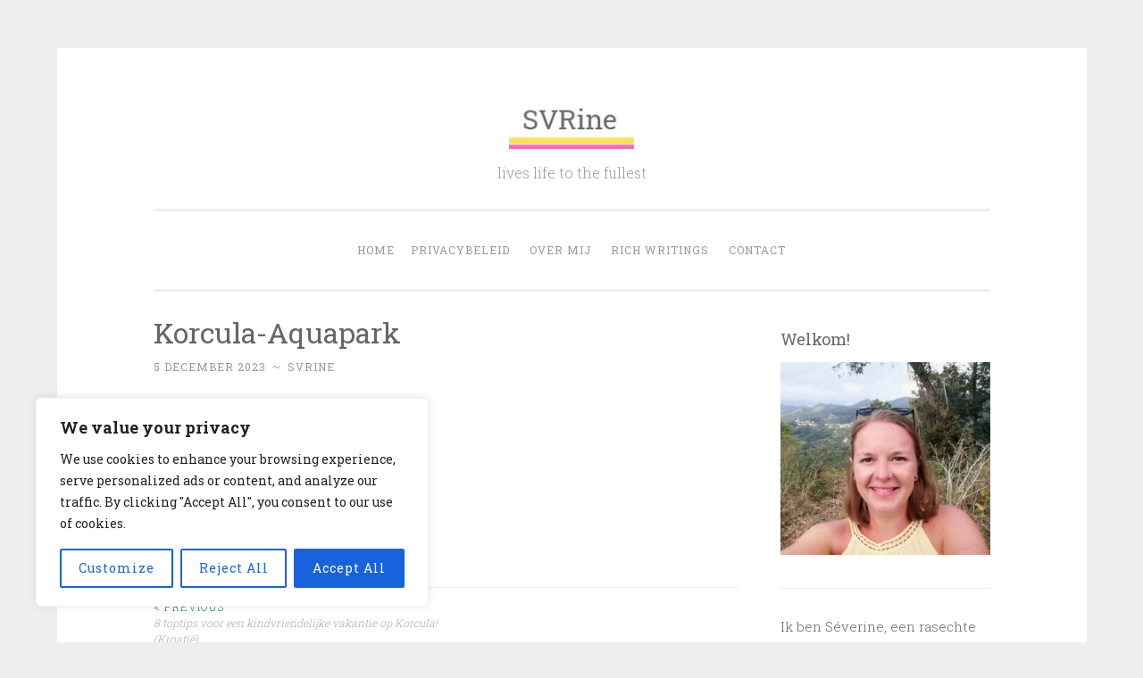

--- FILE ---
content_type: text/html; charset=UTF-8
request_url: http://www.svrine.be/2023/12/03/8-tips-kindvriendelijke-vakantie-korcula/korcula-aquapark/
body_size: 16277
content:
<!DOCTYPE html>
<html lang="nl-BE">
<head>
<meta charset="UTF-8">
<meta name="viewport" content="width=device-width, initial-scale=1">
<title>Korcula-Aquapark - SVRine</title>
<link rel="profile" href="http://gmpg.org/xfn/11">
<link rel="pingback" href="http://www.svrine.be/xmlrpc.php">

<meta name='robots' content='index, follow, max-image-preview:large, max-snippet:-1, max-video-preview:-1' />

	<!-- This site is optimized with the Yoast SEO plugin v20.3 - https://yoast.com/wordpress/plugins/seo/ -->
	<link rel="canonical" href="http://www.svrine.be/2023/12/03/8-tips-kindvriendelijke-vakantie-korcula/korcula-aquapark/" />
	<meta property="og:locale" content="nl_BE" />
	<meta property="og:type" content="article" />
	<meta property="og:title" content="Korcula-Aquapark - SVRine" />
	<meta property="og:url" content="http://www.svrine.be/2023/12/03/8-tips-kindvriendelijke-vakantie-korcula/korcula-aquapark/" />
	<meta property="og:site_name" content="SVRine" />
	<meta property="article:publisher" content="https://www.facebook.com/severine.d.r/" />
	<meta property="og:image" content="http://www.svrine.be/2023/12/03/8-tips-kindvriendelijke-vakantie-korcula/korcula-aquapark" />
	<meta property="og:image:width" content="1079" />
	<meta property="og:image:height" content="426" />
	<meta property="og:image:type" content="image/png" />
	<meta name="twitter:card" content="summary_large_image" />
	<script type="application/ld+json" class="yoast-schema-graph">{"@context":"https://schema.org","@graph":[{"@type":"WebPage","@id":"http://www.svrine.be/2023/12/03/8-tips-kindvriendelijke-vakantie-korcula/korcula-aquapark/","url":"http://www.svrine.be/2023/12/03/8-tips-kindvriendelijke-vakantie-korcula/korcula-aquapark/","name":"Korcula-Aquapark - SVRine","isPartOf":{"@id":"https://www.svrine.be/#website"},"primaryImageOfPage":{"@id":"http://www.svrine.be/2023/12/03/8-tips-kindvriendelijke-vakantie-korcula/korcula-aquapark/#primaryimage"},"image":{"@id":"http://www.svrine.be/2023/12/03/8-tips-kindvriendelijke-vakantie-korcula/korcula-aquapark/#primaryimage"},"thumbnailUrl":"http://www.svrine.be/wp-content/uploads/2023/12/Korcula-Aquapark.png","datePublished":"2023-12-05T22:12:03+00:00","dateModified":"2023-12-05T22:12:03+00:00","breadcrumb":{"@id":"http://www.svrine.be/2023/12/03/8-tips-kindvriendelijke-vakantie-korcula/korcula-aquapark/#breadcrumb"},"inLanguage":"nl-BE","potentialAction":[{"@type":"ReadAction","target":["http://www.svrine.be/2023/12/03/8-tips-kindvriendelijke-vakantie-korcula/korcula-aquapark/"]}]},{"@type":"ImageObject","inLanguage":"nl-BE","@id":"http://www.svrine.be/2023/12/03/8-tips-kindvriendelijke-vakantie-korcula/korcula-aquapark/#primaryimage","url":"http://www.svrine.be/wp-content/uploads/2023/12/Korcula-Aquapark.png","contentUrl":"http://www.svrine.be/wp-content/uploads/2023/12/Korcula-Aquapark.png","width":1079,"height":426},{"@type":"BreadcrumbList","@id":"http://www.svrine.be/2023/12/03/8-tips-kindvriendelijke-vakantie-korcula/korcula-aquapark/#breadcrumb","itemListElement":[{"@type":"ListItem","position":1,"name":"Home","item":"https://www.svrine.be/"},{"@type":"ListItem","position":2,"name":"8 toptips voor een kindvriendelijke vakantie op Korcula! (Kroatië)","item":"http://www.svrine.be/2023/12/03/8-tips-kindvriendelijke-vakantie-korcula/"},{"@type":"ListItem","position":3,"name":"Korcula-Aquapark"}]},{"@type":"WebSite","@id":"https://www.svrine.be/#website","url":"https://www.svrine.be/","name":"SVRine","description":"lives life to the fullest","potentialAction":[{"@type":"SearchAction","target":{"@type":"EntryPoint","urlTemplate":"https://www.svrine.be/?s={search_term_string}"},"query-input":"required name=search_term_string"}],"inLanguage":"nl-BE"}]}</script>
	<!-- / Yoast SEO plugin. -->


<link rel='dns-prefetch' href='//fonts.googleapis.com' />
<link rel="alternate" type="application/rss+xml" title="SVRine &raquo; feed" href="http://www.svrine.be/feed/" />
<link rel="alternate" type="application/rss+xml" title="SVRine &raquo; reactiesfeed" href="http://www.svrine.be/comments/feed/" />
<link rel="alternate" type="application/rss+xml" title="SVRine &raquo; Korcula-Aquapark reactiesfeed" href="http://www.svrine.be/2023/12/03/8-tips-kindvriendelijke-vakantie-korcula/korcula-aquapark/feed/" />
<script type="text/javascript">
window._wpemojiSettings = {"baseUrl":"https:\/\/s.w.org\/images\/core\/emoji\/14.0.0\/72x72\/","ext":".png","svgUrl":"https:\/\/s.w.org\/images\/core\/emoji\/14.0.0\/svg\/","svgExt":".svg","source":{"concatemoji":"http:\/\/www.svrine.be\/wp-includes\/js\/wp-emoji-release.min.js?ver=6.1.9"}};
/*! This file is auto-generated */
!function(e,a,t){var n,r,o,i=a.createElement("canvas"),p=i.getContext&&i.getContext("2d");function s(e,t){var a=String.fromCharCode,e=(p.clearRect(0,0,i.width,i.height),p.fillText(a.apply(this,e),0,0),i.toDataURL());return p.clearRect(0,0,i.width,i.height),p.fillText(a.apply(this,t),0,0),e===i.toDataURL()}function c(e){var t=a.createElement("script");t.src=e,t.defer=t.type="text/javascript",a.getElementsByTagName("head")[0].appendChild(t)}for(o=Array("flag","emoji"),t.supports={everything:!0,everythingExceptFlag:!0},r=0;r<o.length;r++)t.supports[o[r]]=function(e){if(p&&p.fillText)switch(p.textBaseline="top",p.font="600 32px Arial",e){case"flag":return s([127987,65039,8205,9895,65039],[127987,65039,8203,9895,65039])?!1:!s([55356,56826,55356,56819],[55356,56826,8203,55356,56819])&&!s([55356,57332,56128,56423,56128,56418,56128,56421,56128,56430,56128,56423,56128,56447],[55356,57332,8203,56128,56423,8203,56128,56418,8203,56128,56421,8203,56128,56430,8203,56128,56423,8203,56128,56447]);case"emoji":return!s([129777,127995,8205,129778,127999],[129777,127995,8203,129778,127999])}return!1}(o[r]),t.supports.everything=t.supports.everything&&t.supports[o[r]],"flag"!==o[r]&&(t.supports.everythingExceptFlag=t.supports.everythingExceptFlag&&t.supports[o[r]]);t.supports.everythingExceptFlag=t.supports.everythingExceptFlag&&!t.supports.flag,t.DOMReady=!1,t.readyCallback=function(){t.DOMReady=!0},t.supports.everything||(n=function(){t.readyCallback()},a.addEventListener?(a.addEventListener("DOMContentLoaded",n,!1),e.addEventListener("load",n,!1)):(e.attachEvent("onload",n),a.attachEvent("onreadystatechange",function(){"complete"===a.readyState&&t.readyCallback()})),(e=t.source||{}).concatemoji?c(e.concatemoji):e.wpemoji&&e.twemoji&&(c(e.twemoji),c(e.wpemoji)))}(window,document,window._wpemojiSettings);
</script>
<style type="text/css">
img.wp-smiley,
img.emoji {
	display: inline !important;
	border: none !important;
	box-shadow: none !important;
	height: 1em !important;
	width: 1em !important;
	margin: 0 0.07em !important;
	vertical-align: -0.1em !important;
	background: none !important;
	padding: 0 !important;
}
</style>
	<link rel='stylesheet' id='wp-block-library-css' href='http://www.svrine.be/wp-includes/css/dist/block-library/style.min.css?ver=6.1.9' type='text/css' media='all' />
<link rel='stylesheet' id='classic-theme-styles-css' href='http://www.svrine.be/wp-includes/css/classic-themes.min.css?ver=1' type='text/css' media='all' />
<style id='global-styles-inline-css' type='text/css'>
body{--wp--preset--color--black: #000000;--wp--preset--color--cyan-bluish-gray: #abb8c3;--wp--preset--color--white: #ffffff;--wp--preset--color--pale-pink: #f78da7;--wp--preset--color--vivid-red: #cf2e2e;--wp--preset--color--luminous-vivid-orange: #ff6900;--wp--preset--color--luminous-vivid-amber: #fcb900;--wp--preset--color--light-green-cyan: #7bdcb5;--wp--preset--color--vivid-green-cyan: #00d084;--wp--preset--color--pale-cyan-blue: #8ed1fc;--wp--preset--color--vivid-cyan-blue: #0693e3;--wp--preset--color--vivid-purple: #9b51e0;--wp--preset--gradient--vivid-cyan-blue-to-vivid-purple: linear-gradient(135deg,rgba(6,147,227,1) 0%,rgb(155,81,224) 100%);--wp--preset--gradient--light-green-cyan-to-vivid-green-cyan: linear-gradient(135deg,rgb(122,220,180) 0%,rgb(0,208,130) 100%);--wp--preset--gradient--luminous-vivid-amber-to-luminous-vivid-orange: linear-gradient(135deg,rgba(252,185,0,1) 0%,rgba(255,105,0,1) 100%);--wp--preset--gradient--luminous-vivid-orange-to-vivid-red: linear-gradient(135deg,rgba(255,105,0,1) 0%,rgb(207,46,46) 100%);--wp--preset--gradient--very-light-gray-to-cyan-bluish-gray: linear-gradient(135deg,rgb(238,238,238) 0%,rgb(169,184,195) 100%);--wp--preset--gradient--cool-to-warm-spectrum: linear-gradient(135deg,rgb(74,234,220) 0%,rgb(151,120,209) 20%,rgb(207,42,186) 40%,rgb(238,44,130) 60%,rgb(251,105,98) 80%,rgb(254,248,76) 100%);--wp--preset--gradient--blush-light-purple: linear-gradient(135deg,rgb(255,206,236) 0%,rgb(152,150,240) 100%);--wp--preset--gradient--blush-bordeaux: linear-gradient(135deg,rgb(254,205,165) 0%,rgb(254,45,45) 50%,rgb(107,0,62) 100%);--wp--preset--gradient--luminous-dusk: linear-gradient(135deg,rgb(255,203,112) 0%,rgb(199,81,192) 50%,rgb(65,88,208) 100%);--wp--preset--gradient--pale-ocean: linear-gradient(135deg,rgb(255,245,203) 0%,rgb(182,227,212) 50%,rgb(51,167,181) 100%);--wp--preset--gradient--electric-grass: linear-gradient(135deg,rgb(202,248,128) 0%,rgb(113,206,126) 100%);--wp--preset--gradient--midnight: linear-gradient(135deg,rgb(2,3,129) 0%,rgb(40,116,252) 100%);--wp--preset--duotone--dark-grayscale: url('#wp-duotone-dark-grayscale');--wp--preset--duotone--grayscale: url('#wp-duotone-grayscale');--wp--preset--duotone--purple-yellow: url('#wp-duotone-purple-yellow');--wp--preset--duotone--blue-red: url('#wp-duotone-blue-red');--wp--preset--duotone--midnight: url('#wp-duotone-midnight');--wp--preset--duotone--magenta-yellow: url('#wp-duotone-magenta-yellow');--wp--preset--duotone--purple-green: url('#wp-duotone-purple-green');--wp--preset--duotone--blue-orange: url('#wp-duotone-blue-orange');--wp--preset--font-size--small: 13px;--wp--preset--font-size--medium: 20px;--wp--preset--font-size--large: 36px;--wp--preset--font-size--x-large: 42px;--wp--preset--spacing--20: 0.44rem;--wp--preset--spacing--30: 0.67rem;--wp--preset--spacing--40: 1rem;--wp--preset--spacing--50: 1.5rem;--wp--preset--spacing--60: 2.25rem;--wp--preset--spacing--70: 3.38rem;--wp--preset--spacing--80: 5.06rem;}:where(.is-layout-flex){gap: 0.5em;}body .is-layout-flow > .alignleft{float: left;margin-inline-start: 0;margin-inline-end: 2em;}body .is-layout-flow > .alignright{float: right;margin-inline-start: 2em;margin-inline-end: 0;}body .is-layout-flow > .aligncenter{margin-left: auto !important;margin-right: auto !important;}body .is-layout-constrained > .alignleft{float: left;margin-inline-start: 0;margin-inline-end: 2em;}body .is-layout-constrained > .alignright{float: right;margin-inline-start: 2em;margin-inline-end: 0;}body .is-layout-constrained > .aligncenter{margin-left: auto !important;margin-right: auto !important;}body .is-layout-constrained > :where(:not(.alignleft):not(.alignright):not(.alignfull)){max-width: var(--wp--style--global--content-size);margin-left: auto !important;margin-right: auto !important;}body .is-layout-constrained > .alignwide{max-width: var(--wp--style--global--wide-size);}body .is-layout-flex{display: flex;}body .is-layout-flex{flex-wrap: wrap;align-items: center;}body .is-layout-flex > *{margin: 0;}:where(.wp-block-columns.is-layout-flex){gap: 2em;}.has-black-color{color: var(--wp--preset--color--black) !important;}.has-cyan-bluish-gray-color{color: var(--wp--preset--color--cyan-bluish-gray) !important;}.has-white-color{color: var(--wp--preset--color--white) !important;}.has-pale-pink-color{color: var(--wp--preset--color--pale-pink) !important;}.has-vivid-red-color{color: var(--wp--preset--color--vivid-red) !important;}.has-luminous-vivid-orange-color{color: var(--wp--preset--color--luminous-vivid-orange) !important;}.has-luminous-vivid-amber-color{color: var(--wp--preset--color--luminous-vivid-amber) !important;}.has-light-green-cyan-color{color: var(--wp--preset--color--light-green-cyan) !important;}.has-vivid-green-cyan-color{color: var(--wp--preset--color--vivid-green-cyan) !important;}.has-pale-cyan-blue-color{color: var(--wp--preset--color--pale-cyan-blue) !important;}.has-vivid-cyan-blue-color{color: var(--wp--preset--color--vivid-cyan-blue) !important;}.has-vivid-purple-color{color: var(--wp--preset--color--vivid-purple) !important;}.has-black-background-color{background-color: var(--wp--preset--color--black) !important;}.has-cyan-bluish-gray-background-color{background-color: var(--wp--preset--color--cyan-bluish-gray) !important;}.has-white-background-color{background-color: var(--wp--preset--color--white) !important;}.has-pale-pink-background-color{background-color: var(--wp--preset--color--pale-pink) !important;}.has-vivid-red-background-color{background-color: var(--wp--preset--color--vivid-red) !important;}.has-luminous-vivid-orange-background-color{background-color: var(--wp--preset--color--luminous-vivid-orange) !important;}.has-luminous-vivid-amber-background-color{background-color: var(--wp--preset--color--luminous-vivid-amber) !important;}.has-light-green-cyan-background-color{background-color: var(--wp--preset--color--light-green-cyan) !important;}.has-vivid-green-cyan-background-color{background-color: var(--wp--preset--color--vivid-green-cyan) !important;}.has-pale-cyan-blue-background-color{background-color: var(--wp--preset--color--pale-cyan-blue) !important;}.has-vivid-cyan-blue-background-color{background-color: var(--wp--preset--color--vivid-cyan-blue) !important;}.has-vivid-purple-background-color{background-color: var(--wp--preset--color--vivid-purple) !important;}.has-black-border-color{border-color: var(--wp--preset--color--black) !important;}.has-cyan-bluish-gray-border-color{border-color: var(--wp--preset--color--cyan-bluish-gray) !important;}.has-white-border-color{border-color: var(--wp--preset--color--white) !important;}.has-pale-pink-border-color{border-color: var(--wp--preset--color--pale-pink) !important;}.has-vivid-red-border-color{border-color: var(--wp--preset--color--vivid-red) !important;}.has-luminous-vivid-orange-border-color{border-color: var(--wp--preset--color--luminous-vivid-orange) !important;}.has-luminous-vivid-amber-border-color{border-color: var(--wp--preset--color--luminous-vivid-amber) !important;}.has-light-green-cyan-border-color{border-color: var(--wp--preset--color--light-green-cyan) !important;}.has-vivid-green-cyan-border-color{border-color: var(--wp--preset--color--vivid-green-cyan) !important;}.has-pale-cyan-blue-border-color{border-color: var(--wp--preset--color--pale-cyan-blue) !important;}.has-vivid-cyan-blue-border-color{border-color: var(--wp--preset--color--vivid-cyan-blue) !important;}.has-vivid-purple-border-color{border-color: var(--wp--preset--color--vivid-purple) !important;}.has-vivid-cyan-blue-to-vivid-purple-gradient-background{background: var(--wp--preset--gradient--vivid-cyan-blue-to-vivid-purple) !important;}.has-light-green-cyan-to-vivid-green-cyan-gradient-background{background: var(--wp--preset--gradient--light-green-cyan-to-vivid-green-cyan) !important;}.has-luminous-vivid-amber-to-luminous-vivid-orange-gradient-background{background: var(--wp--preset--gradient--luminous-vivid-amber-to-luminous-vivid-orange) !important;}.has-luminous-vivid-orange-to-vivid-red-gradient-background{background: var(--wp--preset--gradient--luminous-vivid-orange-to-vivid-red) !important;}.has-very-light-gray-to-cyan-bluish-gray-gradient-background{background: var(--wp--preset--gradient--very-light-gray-to-cyan-bluish-gray) !important;}.has-cool-to-warm-spectrum-gradient-background{background: var(--wp--preset--gradient--cool-to-warm-spectrum) !important;}.has-blush-light-purple-gradient-background{background: var(--wp--preset--gradient--blush-light-purple) !important;}.has-blush-bordeaux-gradient-background{background: var(--wp--preset--gradient--blush-bordeaux) !important;}.has-luminous-dusk-gradient-background{background: var(--wp--preset--gradient--luminous-dusk) !important;}.has-pale-ocean-gradient-background{background: var(--wp--preset--gradient--pale-ocean) !important;}.has-electric-grass-gradient-background{background: var(--wp--preset--gradient--electric-grass) !important;}.has-midnight-gradient-background{background: var(--wp--preset--gradient--midnight) !important;}.has-small-font-size{font-size: var(--wp--preset--font-size--small) !important;}.has-medium-font-size{font-size: var(--wp--preset--font-size--medium) !important;}.has-large-font-size{font-size: var(--wp--preset--font-size--large) !important;}.has-x-large-font-size{font-size: var(--wp--preset--font-size--x-large) !important;}
.wp-block-navigation a:where(:not(.wp-element-button)){color: inherit;}
:where(.wp-block-columns.is-layout-flex){gap: 2em;}
.wp-block-pullquote{font-size: 1.5em;line-height: 1.6;}
</style>
<link rel='stylesheet' id='email-subscribers-css' href='http://www.svrine.be/wp-content/plugins/email-subscribers/lite/public/css/email-subscribers-public.css?ver=5.5.15' type='text/css' media='all' />
<link rel='stylesheet' id='penscratch-style-css' href='http://www.svrine.be/wp-content/themes/penscratch/style.css?ver=6.1.9' type='text/css' media='all' />
<link rel='stylesheet' id='penscratch-fonts-css' href='https://fonts.googleapis.com/css?family=Roboto+Slab:300,400,700&#038;subset=latin%2Clatin-ext' type='text/css' media='all' />
<link rel='stylesheet' id='genericons-css' href='http://www.svrine.be/wp-content/themes/penscratch/genericons/genericons.css?ver=3.0.3' type='text/css' media='all' />
<script type='text/javascript' id='cookie-law-info-js-extra'>
/* <![CDATA[ */
var _ckyConfig = {"_ipData":[],"_assetsURL":"http:\/\/www.svrine.be\/wp-content\/plugins\/cookie-law-info\/lite\/frontend\/images\/","_publicURL":"http:\/\/www.svrine.be","_expiry":"365","_categories":[{"name":"Necessary","slug":"necessary","isNecessary":true,"ccpaDoNotSell":true,"cookies":[],"active":true,"defaultConsent":{"gdpr":true,"ccpa":true}},{"name":"Functional","slug":"functional","isNecessary":false,"ccpaDoNotSell":true,"cookies":[],"active":true,"defaultConsent":{"gdpr":false,"ccpa":false}},{"name":"Analytics","slug":"analytics","isNecessary":false,"ccpaDoNotSell":true,"cookies":[],"active":true,"defaultConsent":{"gdpr":false,"ccpa":false}},{"name":"Performance","slug":"performance","isNecessary":false,"ccpaDoNotSell":true,"cookies":[],"active":true,"defaultConsent":{"gdpr":false,"ccpa":false}},{"name":"Advertisement","slug":"advertisement","isNecessary":false,"ccpaDoNotSell":true,"cookies":[],"active":true,"defaultConsent":{"gdpr":false,"ccpa":false}}],"_activeLaw":"gdpr","_rootDomain":"","_block":"1","_showBanner":"1","_bannerConfig":{"settings":{"type":"box","position":"bottom-left","applicableLaw":"gdpr"},"behaviours":{"reloadBannerOnAccept":false,"loadAnalyticsByDefault":false,"animations":{"onLoad":"animate","onHide":"sticky"}},"config":{"revisitConsent":{"status":true,"tag":"revisit-consent","position":"bottom-left","meta":{"url":"#"},"styles":{"background-color":"#0056A7"},"elements":{"title":{"type":"text","tag":"revisit-consent-title","status":true,"styles":{"color":"#0056a7"}}}},"preferenceCenter":{"toggle":{"status":true,"tag":"detail-category-toggle","type":"toggle","states":{"active":{"styles":{"background-color":"#1863DC"}},"inactive":{"styles":{"background-color":"#D0D5D2"}}}}},"categoryPreview":{"status":false,"toggle":{"status":true,"tag":"detail-category-preview-toggle","type":"toggle","states":{"active":{"styles":{"background-color":"#1863DC"}},"inactive":{"styles":{"background-color":"#D0D5D2"}}}}},"videoPlaceholder":{"status":true,"styles":{"background-color":"#000000","border-color":"#000000cc","color":"#ffffff"}},"readMore":{"status":false,"tag":"readmore-button","type":"link","meta":{"noFollow":true,"newTab":true},"styles":{"color":"#1863DC","background-color":"transparent","border-color":"transparent"}},"auditTable":{"status":true},"optOption":{"status":true,"toggle":{"status":true,"tag":"optout-option-toggle","type":"toggle","states":{"active":{"styles":{"background-color":"#1863dc"}},"inactive":{"styles":{"background-color":"#FFFFFF"}}}}}}},"_version":"3.0.8","_logConsent":"1","_tags":[{"tag":"accept-button","styles":{"color":"#FFFFFF","background-color":"#1863DC","border-color":"#1863DC"}},{"tag":"reject-button","styles":{"color":"#1863DC","background-color":"transparent","border-color":"#1863DC"}},{"tag":"settings-button","styles":{"color":"#1863DC","background-color":"transparent","border-color":"#1863DC"}},{"tag":"readmore-button","styles":{"color":"#1863DC","background-color":"transparent","border-color":"transparent"}},{"tag":"donotsell-button","styles":{"color":"#1863DC","background-color":"transparent","border-color":"transparent"}},{"tag":"accept-button","styles":{"color":"#FFFFFF","background-color":"#1863DC","border-color":"#1863DC"}},{"tag":"revisit-consent","styles":{"background-color":"#0056A7"}}],"_shortCodes":[{"key":"cky_readmore","content":"<a href=\"#\" class=\"cky-policy\" aria-label=\"Read More\" target=\"_blank\" rel=\"noopener\" data-cky-tag=\"readmore-button\">Read More<\/a>","tag":"readmore-button","status":false,"attributes":{"rel":"nofollow","target":"_blank"}},{"key":"cky_show_desc","content":"<button class=\"cky-show-desc-btn\" data-cky-tag=\"show-desc-button\" aria-label=\"Show more\">Show more<\/button>","tag":"show-desc-button","status":true,"attributes":[]},{"key":"cky_hide_desc","content":"<button class=\"cky-show-desc-btn\" data-cky-tag=\"hide-desc-button\" aria-label=\"Show less\">Show less<\/button>","tag":"hide-desc-button","status":true,"attributes":[]},{"key":"cky_category_toggle_label","content":"[cky_{{status}}_category_label] [cky_preference_{{category_slug}}_title]","tag":"","status":true,"attributes":[]},{"key":"cky_enable_category_label","content":"Enable","tag":"","status":true,"attributes":[]},{"key":"cky_disable_category_label","content":"Disable","tag":"","status":true,"attributes":[]},{"key":"cky_video_placeholder","content":"<div class=\"video-placeholder-normal\" data-cky-tag=\"video-placeholder\" id=\"[UNIQUEID]\"><p class=\"video-placeholder-text-normal\" data-cky-tag=\"placeholder-title\">Please accept the cookie consent<\/p><\/div>","tag":"","status":true,"attributes":[]},{"key":"cky_enable_optout_label","content":"Enable","tag":"","status":true,"attributes":[]},{"key":"cky_disable_optout_label","content":"Disable","tag":"","status":true,"attributes":[]},{"key":"cky_optout_toggle_label","content":"[cky_{{status}}_optout_label] [cky_optout_option_title]","tag":"","status":true,"attributes":[]},{"key":"cky_optout_option_title","content":"Do Not Sell or Share My Personal Information","tag":"","status":true,"attributes":[]},{"key":"cky_optout_close_label","content":"Close","tag":"","status":true,"attributes":[]}],"_rtl":"","_providersToBlock":[]};
var _ckyStyles = {"css":".cky-overlay{background: #000000; opacity: 0.4; position: fixed; top: 0; left: 0; width: 100%; height: 100%; z-index: 99999999;}.cky-hide{display: none;}.cky-btn-revisit-wrapper{display: flex; align-items: center; justify-content: center; background: #0056a7; width: 45px; height: 45px; border-radius: 50%; position: fixed; z-index: 999999; cursor: pointer;}.cky-revisit-bottom-left{bottom: 15px; left: 15px;}.cky-revisit-bottom-right{bottom: 15px; right: 15px;}.cky-btn-revisit-wrapper .cky-btn-revisit{display: flex; align-items: center; justify-content: center; background: none; border: none; cursor: pointer; position: relative; margin: 0; padding: 0;}.cky-btn-revisit-wrapper .cky-btn-revisit img{max-width: fit-content; margin: 0; height: 30px; width: 30px;}.cky-revisit-bottom-left:hover::before{content: attr(data-tooltip); position: absolute; background: #4e4b66; color: #ffffff; left: calc(100% + 7px); font-size: 12px; line-height: 16px; width: max-content; padding: 4px 8px; border-radius: 4px;}.cky-revisit-bottom-left:hover::after{position: absolute; content: \"\"; border: 5px solid transparent; left: calc(100% + 2px); border-left-width: 0; border-right-color: #4e4b66;}.cky-revisit-bottom-right:hover::before{content: attr(data-tooltip); position: absolute; background: #4e4b66; color: #ffffff; right: calc(100% + 7px); font-size: 12px; line-height: 16px; width: max-content; padding: 4px 8px; border-radius: 4px;}.cky-revisit-bottom-right:hover::after{position: absolute; content: \"\"; border: 5px solid transparent; right: calc(100% + 2px); border-right-width: 0; border-left-color: #4e4b66;}.cky-revisit-hide{display: none;}.cky-consent-container{position: fixed; width: 440px; box-sizing: border-box; z-index: 9999999; border-radius: 6px;}.cky-consent-container .cky-consent-bar{background: #ffffff; border: 1px solid; padding: 20px 26px; box-shadow: 0 -1px 10px 0 #acabab4d; border-radius: 6px;}.cky-box-bottom-left{bottom: 40px; left: 40px;}.cky-box-bottom-right{bottom: 40px; right: 40px;}.cky-box-top-left{top: 40px; left: 40px;}.cky-box-top-right{top: 40px; right: 40px;}.cky-custom-brand-logo-wrapper .cky-custom-brand-logo{width: 100px; height: auto; margin: 0 0 12px 0;}.cky-notice .cky-title{color: #212121; font-weight: 700; font-size: 18px; line-height: 24px; margin: 0 0 12px 0;}.cky-notice-des *,.cky-preference-content-wrapper *,.cky-accordion-header-des *,.cky-gpc-wrapper .cky-gpc-desc *{font-size: 14px;}.cky-notice-des{color: #212121; font-size: 14px; line-height: 24px; font-weight: 400;}.cky-notice-des img{height: 25px; width: 25px;}.cky-consent-bar .cky-notice-des p,.cky-gpc-wrapper .cky-gpc-desc p,.cky-preference-body-wrapper .cky-preference-content-wrapper p,.cky-accordion-header-wrapper .cky-accordion-header-des p,.cky-cookie-des-table li div:last-child p{color: inherit; margin-top: 0;}.cky-notice-des P:last-child,.cky-preference-content-wrapper p:last-child,.cky-cookie-des-table li div:last-child p:last-child,.cky-gpc-wrapper .cky-gpc-desc p:last-child{margin-bottom: 0;}.cky-notice-des a.cky-policy,.cky-notice-des button.cky-policy{font-size: 14px; color: #1863dc; white-space: nowrap; cursor: pointer; background: transparent; border: 1px solid; text-decoration: underline;}.cky-notice-des button.cky-policy{padding: 0;}.cky-notice-des a.cky-policy:focus-visible,.cky-notice-des button.cky-policy:focus-visible,.cky-preference-content-wrapper .cky-show-desc-btn:focus-visible,.cky-accordion-header .cky-accordion-btn:focus-visible,.cky-preference-header .cky-btn-close:focus-visible,.cky-switch input[type=\"checkbox\"]:focus-visible,.cky-footer-wrapper a:focus-visible,.cky-btn:focus-visible{outline: 2px solid #1863dc; outline-offset: 2px;}.cky-btn:focus:not(:focus-visible),.cky-accordion-header .cky-accordion-btn:focus:not(:focus-visible),.cky-preference-content-wrapper .cky-show-desc-btn:focus:not(:focus-visible),.cky-btn-revisit-wrapper .cky-btn-revisit:focus:not(:focus-visible),.cky-preference-header .cky-btn-close:focus:not(:focus-visible),.cky-consent-bar .cky-banner-btn-close:focus:not(:focus-visible){outline: 0;}button.cky-show-desc-btn:not(:hover):not(:active){color: #1863dc; background: transparent;}button.cky-accordion-btn:not(:hover):not(:active),button.cky-banner-btn-close:not(:hover):not(:active),button.cky-btn-revisit:not(:hover):not(:active),button.cky-btn-close:not(:hover):not(:active){background: transparent;}.cky-consent-bar button:hover,.cky-modal.cky-modal-open button:hover,.cky-consent-bar button:focus,.cky-modal.cky-modal-open button:focus{text-decoration: none;}.cky-notice-btn-wrapper{display: flex; justify-content: flex-start; align-items: center; flex-wrap: wrap; margin-top: 16px;}.cky-notice-btn-wrapper .cky-btn{text-shadow: none; box-shadow: none;}.cky-btn{flex: auto; max-width: 100%; font-size: 14px; font-family: inherit; line-height: 24px; padding: 8px; font-weight: 500; margin: 0 8px 0 0; border-radius: 2px; cursor: pointer; text-align: center; text-transform: none; min-height: 0;}.cky-btn:hover{opacity: 0.8;}.cky-btn-customize{color: #1863dc; background: transparent; border: 2px solid #1863dc;}.cky-btn-reject{color: #1863dc; background: transparent; border: 2px solid #1863dc;}.cky-btn-accept{background: #1863dc; color: #ffffff; border: 2px solid #1863dc;}.cky-btn:last-child{margin-right: 0;}@media (max-width: 576px){.cky-box-bottom-left{bottom: 0; left: 0;}.cky-box-bottom-right{bottom: 0; right: 0;}.cky-box-top-left{top: 0; left: 0;}.cky-box-top-right{top: 0; right: 0;}}@media (max-width: 440px){.cky-box-bottom-left, .cky-box-bottom-right, .cky-box-top-left, .cky-box-top-right{width: 100%; max-width: 100%;}.cky-consent-container .cky-consent-bar{padding: 20px 0;}.cky-custom-brand-logo-wrapper, .cky-notice .cky-title, .cky-notice-des, .cky-notice-btn-wrapper{padding: 0 24px;}.cky-notice-des{max-height: 40vh; overflow-y: scroll;}.cky-notice-btn-wrapper{flex-direction: column; margin-top: 0;}.cky-btn{width: 100%; margin: 10px 0 0 0;}.cky-notice-btn-wrapper .cky-btn-customize{order: 2;}.cky-notice-btn-wrapper .cky-btn-reject{order: 3;}.cky-notice-btn-wrapper .cky-btn-accept{order: 1; margin-top: 16px;}}@media (max-width: 352px){.cky-notice .cky-title{font-size: 16px;}.cky-notice-des *{font-size: 12px;}.cky-notice-des, .cky-btn{font-size: 12px;}}.cky-modal.cky-modal-open{display: flex; visibility: visible; -webkit-transform: translate(-50%, -50%); -moz-transform: translate(-50%, -50%); -ms-transform: translate(-50%, -50%); -o-transform: translate(-50%, -50%); transform: translate(-50%, -50%); top: 50%; left: 50%; transition: all 1s ease;}.cky-modal{box-shadow: 0 32px 68px rgba(0, 0, 0, 0.3); margin: 0 auto; position: fixed; max-width: 100%; background: #ffffff; top: 50%; box-sizing: border-box; border-radius: 6px; z-index: 999999999; color: #212121; -webkit-transform: translate(-50%, 100%); -moz-transform: translate(-50%, 100%); -ms-transform: translate(-50%, 100%); -o-transform: translate(-50%, 100%); transform: translate(-50%, 100%); visibility: hidden; transition: all 0s ease;}.cky-preference-center{max-height: 79vh; overflow: hidden; width: 845px; overflow: hidden; flex: 1 1 0; display: flex; flex-direction: column; border-radius: 6px;}.cky-preference-header{display: flex; align-items: center; justify-content: space-between; padding: 22px 24px; border-bottom: 1px solid;}.cky-preference-header .cky-preference-title{font-size: 18px; font-weight: 700; line-height: 24px;}.cky-preference-header .cky-btn-close{margin: 0; cursor: pointer; vertical-align: middle; padding: 0; background: none; border: none; width: auto; height: auto; min-height: 0; line-height: 0; text-shadow: none; box-shadow: none;}.cky-preference-header .cky-btn-close img{margin: 0; height: 10px; width: 10px;}.cky-preference-body-wrapper{padding: 0 24px; flex: 1; overflow: auto; box-sizing: border-box;}.cky-preference-content-wrapper,.cky-gpc-wrapper .cky-gpc-desc{font-size: 14px; line-height: 24px; font-weight: 400; padding: 12px 0;}.cky-preference-content-wrapper{border-bottom: 1px solid;}.cky-preference-content-wrapper img{height: 25px; width: 25px;}.cky-preference-content-wrapper .cky-show-desc-btn{font-size: 14px; font-family: inherit; color: #1863dc; text-decoration: none; line-height: 24px; padding: 0; margin: 0; white-space: nowrap; cursor: pointer; background: transparent; border-color: transparent; text-transform: none; min-height: 0; text-shadow: none; box-shadow: none;}.cky-accordion-wrapper{margin-bottom: 10px;}.cky-accordion{border-bottom: 1px solid;}.cky-accordion:last-child{border-bottom: none;}.cky-accordion .cky-accordion-item{display: flex; margin-top: 10px;}.cky-accordion .cky-accordion-body{display: none;}.cky-accordion.cky-accordion-active .cky-accordion-body{display: block; padding: 0 22px; margin-bottom: 16px;}.cky-accordion-header-wrapper{cursor: pointer; width: 100%;}.cky-accordion-item .cky-accordion-header{display: flex; justify-content: space-between; align-items: center;}.cky-accordion-header .cky-accordion-btn{font-size: 16px; font-family: inherit; color: #212121; line-height: 24px; background: none; border: none; font-weight: 700; padding: 0; margin: 0; cursor: pointer; text-transform: none; min-height: 0; text-shadow: none; box-shadow: none;}.cky-accordion-header .cky-always-active{color: #008000; font-weight: 600; line-height: 24px; font-size: 14px;}.cky-accordion-header-des{font-size: 14px; line-height: 24px; margin: 10px 0 16px 0;}.cky-accordion-chevron{margin-right: 22px; position: relative; cursor: pointer;}.cky-accordion-chevron-hide{display: none;}.cky-accordion .cky-accordion-chevron i::before{content: \"\"; position: absolute; border-right: 1.4px solid; border-bottom: 1.4px solid; border-color: inherit; height: 6px; width: 6px; -webkit-transform: rotate(-45deg); -moz-transform: rotate(-45deg); -ms-transform: rotate(-45deg); -o-transform: rotate(-45deg); transform: rotate(-45deg); transition: all 0.2s ease-in-out; top: 8px;}.cky-accordion.cky-accordion-active .cky-accordion-chevron i::before{-webkit-transform: rotate(45deg); -moz-transform: rotate(45deg); -ms-transform: rotate(45deg); -o-transform: rotate(45deg); transform: rotate(45deg);}.cky-audit-table{background: #f4f4f4; border-radius: 6px;}.cky-audit-table .cky-empty-cookies-text{color: inherit; font-size: 12px; line-height: 24px; margin: 0; padding: 10px;}.cky-audit-table .cky-cookie-des-table{font-size: 12px; line-height: 24px; font-weight: normal; padding: 15px 10px; border-bottom: 1px solid; border-bottom-color: inherit; margin: 0;}.cky-audit-table .cky-cookie-des-table:last-child{border-bottom: none;}.cky-audit-table .cky-cookie-des-table li{list-style-type: none; display: flex; padding: 3px 0;}.cky-audit-table .cky-cookie-des-table li:first-child{padding-top: 0;}.cky-cookie-des-table li div:first-child{width: 100px; font-weight: 600; word-break: break-word; word-wrap: break-word;}.cky-cookie-des-table li div:last-child{flex: 1; word-break: break-word; word-wrap: break-word; margin-left: 8px;}.cky-footer-shadow{display: block; width: 100%; height: 40px; background: linear-gradient(180deg, rgba(255, 255, 255, 0) 0%, #ffffff 100%); position: absolute; bottom: calc(100% - 1px);}.cky-footer-wrapper{position: relative;}.cky-prefrence-btn-wrapper{display: flex; flex-wrap: wrap; align-items: center; justify-content: center; padding: 22px 24px; border-top: 1px solid;}.cky-prefrence-btn-wrapper .cky-btn{flex: auto; max-width: 100%; text-shadow: none; box-shadow: none;}.cky-btn-preferences{color: #1863dc; background: transparent; border: 2px solid #1863dc;}.cky-preference-header,.cky-preference-body-wrapper,.cky-preference-content-wrapper,.cky-accordion-wrapper,.cky-accordion,.cky-accordion-wrapper,.cky-footer-wrapper,.cky-prefrence-btn-wrapper{border-color: inherit;}@media (max-width: 845px){.cky-modal{max-width: calc(100% - 16px);}}@media (max-width: 576px){.cky-modal{max-width: 100%;}.cky-preference-center{max-height: 100vh;}.cky-prefrence-btn-wrapper{flex-direction: column;}.cky-accordion.cky-accordion-active .cky-accordion-body{padding-right: 0;}.cky-prefrence-btn-wrapper .cky-btn{width: 100%; margin: 10px 0 0 0;}.cky-prefrence-btn-wrapper .cky-btn-reject{order: 3;}.cky-prefrence-btn-wrapper .cky-btn-accept{order: 1; margin-top: 0;}.cky-prefrence-btn-wrapper .cky-btn-preferences{order: 2;}}@media (max-width: 425px){.cky-accordion-chevron{margin-right: 15px;}.cky-notice-btn-wrapper{margin-top: 0;}.cky-accordion.cky-accordion-active .cky-accordion-body{padding: 0 15px;}}@media (max-width: 352px){.cky-preference-header .cky-preference-title{font-size: 16px;}.cky-preference-header{padding: 16px 24px;}.cky-preference-content-wrapper *, .cky-accordion-header-des *{font-size: 12px;}.cky-preference-content-wrapper, .cky-preference-content-wrapper .cky-show-more, .cky-accordion-header .cky-always-active, .cky-accordion-header-des, .cky-preference-content-wrapper .cky-show-desc-btn, .cky-notice-des a.cky-policy{font-size: 12px;}.cky-accordion-header .cky-accordion-btn{font-size: 14px;}}.cky-switch{display: flex;}.cky-switch input[type=\"checkbox\"]{position: relative; width: 44px; height: 24px; margin: 0; background: #d0d5d2; -webkit-appearance: none; border-radius: 50px; cursor: pointer; outline: 0; border: none; top: 0;}.cky-switch input[type=\"checkbox\"]:checked{background: #1863dc;}.cky-switch input[type=\"checkbox\"]:before{position: absolute; content: \"\"; height: 20px; width: 20px; left: 2px; bottom: 2px; border-radius: 50%; background-color: white; -webkit-transition: 0.4s; transition: 0.4s; margin: 0;}.cky-switch input[type=\"checkbox\"]:after{display: none;}.cky-switch input[type=\"checkbox\"]:checked:before{-webkit-transform: translateX(20px); -ms-transform: translateX(20px); transform: translateX(20px);}@media (max-width: 425px){.cky-switch input[type=\"checkbox\"]{width: 38px; height: 21px;}.cky-switch input[type=\"checkbox\"]:before{height: 17px; width: 17px;}.cky-switch input[type=\"checkbox\"]:checked:before{-webkit-transform: translateX(17px); -ms-transform: translateX(17px); transform: translateX(17px);}}.cky-consent-bar .cky-banner-btn-close{position: absolute; right: 9px; top: 5px; background: none; border: none; cursor: pointer; padding: 0; margin: 0; min-height: 0; line-height: 0; height: auto; width: auto; text-shadow: none; box-shadow: none;}.cky-consent-bar .cky-banner-btn-close img{height: 9px; width: 9px; margin: 0;}.cky-notice-group{font-size: 14px; line-height: 24px; font-weight: 400; color: #212121;}.cky-notice-btn-wrapper .cky-btn-do-not-sell{font-size: 14px; line-height: 24px; padding: 6px 0; margin: 0; font-weight: 500; background: none; border-radius: 2px; border: none; white-space: nowrap; cursor: pointer; text-align: left; color: #1863dc; background: transparent; border-color: transparent; box-shadow: none; text-shadow: none;}.cky-consent-bar .cky-banner-btn-close:focus-visible,.cky-notice-btn-wrapper .cky-btn-do-not-sell:focus-visible,.cky-opt-out-btn-wrapper .cky-btn:focus-visible,.cky-opt-out-checkbox-wrapper input[type=\"checkbox\"].cky-opt-out-checkbox:focus-visible{outline: 2px solid #1863dc; outline-offset: 2px;}@media (max-width: 440px){.cky-consent-container{width: 100%;}}@media (max-width: 352px){.cky-notice-des a.cky-policy, .cky-notice-btn-wrapper .cky-btn-do-not-sell{font-size: 12px;}}.cky-opt-out-wrapper{padding: 12px 0;}.cky-opt-out-wrapper .cky-opt-out-checkbox-wrapper{display: flex; align-items: center;}.cky-opt-out-checkbox-wrapper .cky-opt-out-checkbox-label{font-size: 16px; font-weight: 700; line-height: 24px; margin: 0 0 0 12px; cursor: pointer;}.cky-opt-out-checkbox-wrapper input[type=\"checkbox\"].cky-opt-out-checkbox{background-color: #ffffff; border: 1px solid black; width: 20px; height: 18.5px; margin: 0; -webkit-appearance: none; position: relative; display: flex; align-items: center; justify-content: center; border-radius: 2px; cursor: pointer;}.cky-opt-out-checkbox-wrapper input[type=\"checkbox\"].cky-opt-out-checkbox:checked{background-color: #1863dc; border: none;}.cky-opt-out-checkbox-wrapper input[type=\"checkbox\"].cky-opt-out-checkbox:checked::after{left: 6px; bottom: 4px; width: 7px; height: 13px; border: solid #ffffff; border-width: 0 3px 3px 0; border-radius: 2px; -webkit-transform: rotate(45deg); -ms-transform: rotate(45deg); transform: rotate(45deg); content: \"\"; position: absolute; box-sizing: border-box;}.cky-opt-out-checkbox-wrapper.cky-disabled .cky-opt-out-checkbox-label,.cky-opt-out-checkbox-wrapper.cky-disabled input[type=\"checkbox\"].cky-opt-out-checkbox{cursor: no-drop;}.cky-gpc-wrapper{margin: 0 0 0 32px;}.cky-footer-wrapper .cky-opt-out-btn-wrapper{display: flex; flex-wrap: wrap; align-items: center; justify-content: center; padding: 22px 24px;}.cky-opt-out-btn-wrapper .cky-btn{flex: auto; max-width: 100%; text-shadow: none; box-shadow: none;}.cky-opt-out-btn-wrapper .cky-btn-cancel{border: 1px solid #dedfe0; background: transparent; color: #858585;}.cky-opt-out-btn-wrapper .cky-btn-confirm{background: #1863dc; color: #ffffff; border: 1px solid #1863dc;}@media (max-width: 352px){.cky-opt-out-checkbox-wrapper .cky-opt-out-checkbox-label{font-size: 14px;}.cky-gpc-wrapper .cky-gpc-desc, .cky-gpc-wrapper .cky-gpc-desc *{font-size: 12px;}.cky-opt-out-checkbox-wrapper input[type=\"checkbox\"].cky-opt-out-checkbox{width: 16px; height: 16px;}.cky-opt-out-checkbox-wrapper input[type=\"checkbox\"].cky-opt-out-checkbox:checked::after{left: 5px; bottom: 4px; width: 3px; height: 9px;}.cky-gpc-wrapper{margin: 0 0 0 28px;}}.video-placeholder-youtube{background-size: 100% 100%; background-position: center; background-repeat: no-repeat; background-color: #b2b0b059; position: relative; display: flex; align-items: center; justify-content: center; max-width: 100%;}.video-placeholder-text-youtube{text-align: center; align-items: center; padding: 10px 16px; background-color: #000000cc; color: #ffffff; border: 1px solid; border-radius: 2px; cursor: pointer;}.video-placeholder-normal{background-image: url(\"\/wp-content\/plugins\/cookie-law-info\/lite\/frontend\/images\/placeholder.svg\"); background-size: 80px; background-position: center; background-repeat: no-repeat; background-color: #b2b0b059; position: relative; display: flex; align-items: flex-end; justify-content: center; max-width: 100%;}.video-placeholder-text-normal{align-items: center; padding: 10px 16px; text-align: center; border: 1px solid; border-radius: 2px; cursor: pointer;}.cky-rtl{direction: rtl; text-align: right;}.cky-rtl .cky-banner-btn-close{left: 9px; right: auto;}.cky-rtl .cky-notice-btn-wrapper .cky-btn:last-child{margin-right: 8px;}.cky-rtl .cky-notice-btn-wrapper .cky-btn:first-child{margin-right: 0;}.cky-rtl .cky-notice-btn-wrapper{margin-left: 0; margin-right: 15px;}.cky-rtl .cky-prefrence-btn-wrapper .cky-btn{margin-right: 8px;}.cky-rtl .cky-prefrence-btn-wrapper .cky-btn:first-child{margin-right: 0;}.cky-rtl .cky-accordion .cky-accordion-chevron i::before{border: none; border-left: 1.4px solid; border-top: 1.4px solid; left: 12px;}.cky-rtl .cky-accordion.cky-accordion-active .cky-accordion-chevron i::before{-webkit-transform: rotate(-135deg); -moz-transform: rotate(-135deg); -ms-transform: rotate(-135deg); -o-transform: rotate(-135deg); transform: rotate(-135deg);}@media (max-width: 768px){.cky-rtl .cky-notice-btn-wrapper{margin-right: 0;}}@media (max-width: 576px){.cky-rtl .cky-notice-btn-wrapper .cky-btn:last-child{margin-right: 0;}.cky-rtl .cky-prefrence-btn-wrapper .cky-btn{margin-right: 0;}.cky-rtl .cky-accordion.cky-accordion-active .cky-accordion-body{padding: 0 22px 0 0;}}@media (max-width: 425px){.cky-rtl .cky-accordion.cky-accordion-active .cky-accordion-body{padding: 0 15px 0 0;}}.cky-rtl .cky-opt-out-btn-wrapper .cky-btn{margin-right: 12px;}.cky-rtl .cky-opt-out-btn-wrapper .cky-btn:first-child{margin-right: 0;}.cky-rtl .cky-opt-out-checkbox-wrapper .cky-opt-out-checkbox-label{margin: 0 12px 0 0;}"};
/* ]]> */
</script>
<script type='text/javascript' src='http://www.svrine.be/wp-content/plugins/cookie-law-info/lite/frontend/js/script.min.js?ver=3.0.8' id='cookie-law-info-js'></script>
<script type='text/javascript' src='http://www.svrine.be/wp-includes/js/jquery/jquery.min.js?ver=3.6.1' id='jquery-core-js'></script>
<script type='text/javascript' src='http://www.svrine.be/wp-includes/js/jquery/jquery-migrate.min.js?ver=3.3.2' id='jquery-migrate-js'></script>
<link rel="https://api.w.org/" href="http://www.svrine.be/wp-json/" /><link rel="alternate" type="application/json" href="http://www.svrine.be/wp-json/wp/v2/media/4324" /><link rel="EditURI" type="application/rsd+xml" title="RSD" href="http://www.svrine.be/xmlrpc.php?rsd" />
<link rel="wlwmanifest" type="application/wlwmanifest+xml" href="http://www.svrine.be/wp-includes/wlwmanifest.xml" />
<meta name="generator" content="WordPress 6.1.9" />
<link rel='shortlink' href='http://www.svrine.be/?p=4324' />
<link rel="alternate" type="application/json+oembed" href="http://www.svrine.be/wp-json/oembed/1.0/embed?url=http%3A%2F%2Fwww.svrine.be%2F2023%2F12%2F03%2F8-tips-kindvriendelijke-vakantie-korcula%2Fkorcula-aquapark%2F" />
<link rel="alternate" type="text/xml+oembed" href="http://www.svrine.be/wp-json/oembed/1.0/embed?url=http%3A%2F%2Fwww.svrine.be%2F2023%2F12%2F03%2F8-tips-kindvriendelijke-vakantie-korcula%2Fkorcula-aquapark%2F&#038;format=xml" />
<style id="cky-style-inline">[data-cky-tag]{visibility:hidden;}</style><!-- Analytics by WP Statistics v14.0.2 - https://wp-statistics.com/ -->
<style type="text/css">.recentcomments a{display:inline !important;padding:0 !important;margin:0 !important;}</style><link rel="icon" href="http://www.svrine.be/wp-content/uploads/2016/07/cropped-opeenrol-32x32.jpg" sizes="32x32" />
<link rel="icon" href="http://www.svrine.be/wp-content/uploads/2016/07/cropped-opeenrol-192x192.jpg" sizes="192x192" />
<link rel="apple-touch-icon" href="http://www.svrine.be/wp-content/uploads/2016/07/cropped-opeenrol-180x180.jpg" />
<meta name="msapplication-TileImage" content="http://www.svrine.be/wp-content/uploads/2016/07/cropped-opeenrol-270x270.jpg" />
		<style type="text/css" id="wp-custom-css">
			h1.site-title a {display: block; background: #fff; background-image: url("https://www.svrine.be/wp-content/uploads/2020/04/LOGO-SVRINE.jpg"); text-indent: -9999px; width: 140px; height: 65px;}

.wp-block-image figcaption {margin-top: .5em;margin-bottom: 1em;font-size: 0.85em;font-style: italic;}		</style>
		</head>

<body class="attachment attachment-template-default single single-attachment postid-4324 attachmentid-4324 attachment-png">
<div id="page" class="hfeed site">
	<a class="skip-link screen-reader-text" href="#content">Skip to content</a>
	<header id="masthead" class="site-header" role="banner">
		<div class="site-branding">
						<h1 class="site-title"><a href="http://www.svrine.be/" rel="home">SVRine</a></h1>
			<h2 class="site-description">lives life to the fullest</h2>
		</div>

		<nav id="site-navigation" class="main-navigation" role="navigation">
			<button class="menu-toggle">Menu</button>
			<div class="menu"><ul>
<li ><a href="http://www.svrine.be/">Home</a></li><li class="page_item page-item-3505"><a href="http://www.svrine.be/privacybeleid/">Privacybeleid</a></li>
<li class="page_item page-item-5"><a href="http://www.svrine.be/svrine-wie-ben-ik/">OVER MIJ</a></li>
<li class="page_item page-item-1540"><a href="http://www.svrine.be/freelance-copywriter-rich-writings/">Rich Writings</a></li>
<li class="page_item page-item-58"><a href="http://www.svrine.be/contact/">Contact</a></li>
</ul></div>
		</nav><!-- #site-navigation -->
	</header><!-- #masthead -->

	<div id="content" class="site-content">
		
	<div id="primary" class="content-area">
		<main id="main" class="site-main" role="main">

		
			
<article id="post-4324" class="post-4324 attachment type-attachment status-inherit hentry">
	<header class="entry-header">
		<h1 class="entry-title">Korcula-Aquapark</h1>
		<div class="entry-meta">
						<span class="posted-on"><a href="http://www.svrine.be/2023/12/03/8-tips-kindvriendelijke-vakantie-korcula/korcula-aquapark/" rel="bookmark"><time class="entry-date published" datetime="2023-12-05T23:12:03+01:00">5 december 2023</time></a></span><span class="byline"><span class="sep"> ~ </span><span class="author vcard"><a class="url fn n" href="http://www.svrine.be/author/svrine/">SVRine</a></span></span>					</div><!-- .entry-meta -->
	</header><!-- .entry-header -->

	<div class="entry-content">
		<p class="attachment"><a href='http://www.svrine.be/wp-content/uploads/2023/12/Korcula-Aquapark.png'><img width="300" height="118" src="http://www.svrine.be/wp-content/uploads/2023/12/Korcula-Aquapark-300x118.png" class="attachment-medium size-medium" alt="" decoding="async" loading="lazy" srcset="http://www.svrine.be/wp-content/uploads/2023/12/Korcula-Aquapark-300x118.png 300w, http://www.svrine.be/wp-content/uploads/2023/12/Korcula-Aquapark-1024x404.png 1024w, http://www.svrine.be/wp-content/uploads/2023/12/Korcula-Aquapark-768x303.png 768w, http://www.svrine.be/wp-content/uploads/2023/12/Korcula-Aquapark.png 1079w" sizes="(max-width: 300px) 100vw, 300px" /></a></p>
			</div><!-- .entry-content -->

	<footer class="entry-footer">
					</footer><!-- .entry-footer -->
</article><!-- #post-## -->

				<nav class="navigation post-navigation" role="navigation">
		<h1 class="screen-reader-text">Post navigation</h1>
		<div class="nav-links">
			<div class="nav-previous"><a href="http://www.svrine.be/2023/12/03/8-tips-kindvriendelijke-vakantie-korcula/" rel="prev"><span class="meta-nav">&lt; Previous</span> 8 toptips voor een kindvriendelijke vakantie op Korcula! (Kroatië)</a></div>		</div><!-- .nav-links -->
	</nav><!-- .navigation -->
	
			
<div id="comments" class="comments-area">

	
	
	
		<div id="respond" class="comment-respond">
		<h3 id="reply-title" class="comment-reply-title">Een reactie achterlaten <small><a rel="nofollow" id="cancel-comment-reply-link" href="/2023/12/03/8-tips-kindvriendelijke-vakantie-korcula/korcula-aquapark/#respond" style="display:none;">Reactie annuleren</a></small></h3><form action="http://www.svrine.be/wp-comments-post.php" method="post" id="commentform" class="comment-form" novalidate><p class="comment-notes"><span id="email-notes">Je e-mailadres zal niet getoond worden.</span> <span class="required-field-message">Vereiste velden zijn gemarkeerd met <span class="required">*</span></span></p><p class="comment-form-comment"><label for="comment">Reactie <span class="required">*</span></label> <textarea id="comment" name="comment" cols="45" rows="8" maxlength="65525" required></textarea></p><p class="comment-form-author"><label for="author">Naam <span class="required">*</span></label> <input id="author" name="author" type="text" value="" size="30" maxlength="245" autocomplete="name" required /></p>
<p class="comment-form-email"><label for="email">E-mail <span class="required">*</span></label> <input id="email" name="email" type="email" value="" size="30" maxlength="100" aria-describedby="email-notes" autocomplete="email" required /></p>
<p class="comment-form-url"><label for="url">Website</label> <input id="url" name="url" type="url" value="" size="30" maxlength="200" autocomplete="url" /></p>
<p class="comment-form-cookies-consent"><input id="wp-comment-cookies-consent" name="wp-comment-cookies-consent" type="checkbox" value="yes" /> <label for="wp-comment-cookies-consent">Mijn naam, e-mailadres en website opslaan in deze browser voor de volgende keer wanneer ik een reactie plaats.</label></p>
<p class="form-submit"><input name="submit" type="submit" id="submit" class="submit" value="Reactie plaatsen" /> <input type='hidden' name='comment_post_ID' value='4324' id='comment_post_ID' />
<input type='hidden' name='comment_parent' id='comment_parent' value='0' />
</p><p style="display: none;"><input type="hidden" id="akismet_comment_nonce" name="akismet_comment_nonce" value="6124354880" /></p><p style="display: none !important;"><label>&#916;<textarea name="ak_hp_textarea" cols="45" rows="8" maxlength="100"></textarea></label><input type="hidden" id="ak_js_1" name="ak_js" value="118"/><script>document.getElementById( "ak_js_1" ).setAttribute( "value", ( new Date() ).getTime() );</script></p></form>	</div><!-- #respond -->
	<p class="akismet_comment_form_privacy_notice">Deze website gebruikt Akismet om spam te verminderen. <a href="https://akismet.com/privacy/" target="_blank" rel="nofollow noopener">Bekijk hoe je reactie-gegevens worden verwerkt</a>.</p>
</div><!-- #comments -->

		
		</main><!-- #main -->
	</div><!-- #primary -->

	<div id="secondary" class="widget-area" role="complementary">
		<aside id="media_image-2" class="widget widget_media_image"><h1 class="widget-title">Welkom!</h1><img width="300" height="276" src="http://www.svrine.be/wp-content/uploads/2021/09/Profielfoto-SVRINE-2021-300x276.jpg" class="image wp-image-3981  attachment-medium size-medium" alt="séverine de ryck blog welkom" decoding="async" loading="lazy" style="max-width: 100%; height: auto;" title="Welkom!" srcset="http://www.svrine.be/wp-content/uploads/2021/09/Profielfoto-SVRINE-2021-300x276.jpg 300w, http://www.svrine.be/wp-content/uploads/2021/09/Profielfoto-SVRINE-2021-1024x941.jpg 1024w, http://www.svrine.be/wp-content/uploads/2021/09/Profielfoto-SVRINE-2021-768x706.jpg 768w, http://www.svrine.be/wp-content/uploads/2021/09/Profielfoto-SVRINE-2021-1536x1412.jpg 1536w, http://www.svrine.be/wp-content/uploads/2021/09/Profielfoto-SVRINE-2021.jpg 1567w" sizes="(max-width: 300px) 100vw, 300px" /></aside><aside id="text-2" class="widget widget_text">			<div class="textwidget"><p>Ik ben Séverine, een rasechte levensgenieter uit België die schrijft over reizen, het prille moederschap en de combinatie van die twee. Snuister op uw gemak rond en geniet!</p>
</div>
		</aside><aside id="search-2" class="widget widget_search"><form role="search" method="get" class="search-form" action="http://www.svrine.be/">
				<label>
					<span class="screen-reader-text">Zoeken naar:</span>
					<input type="search" class="search-field" placeholder="Zoeken &hellip;" value="" name="s" />
				</label>
				<input type="submit" class="search-submit" value="Zoeken" />
			</form></aside>
		<aside id="recent-posts-2" class="widget widget_recent_entries">
		<h1 class="widget-title">Recente berichten</h1>
		<ul>
											<li>
					<a href="http://www.svrine.be/2024/11/10/gelezen-en-gezien-2-2/">Gelezen en gezien #2</a>
									</li>
											<li>
					<a href="http://www.svrine.be/2024/05/31/kastartsaus/">RECEPT: Inspired by Jelle Beeckman: mijn luiewijvenversie van de Kastart-saus</a>
									</li>
											<li>
					<a href="http://www.svrine.be/2024/04/29/de-zeven-zussen/">Boekrecensie: De zeven zussen, de hype waardig?</a>
									</li>
											<li>
					<a href="http://www.svrine.be/2023/12/03/8-tips-kindvriendelijke-vakantie-korcula/">8 toptips voor een kindvriendelijke vakantie op Korcula! (Kroatië)</a>
									</li>
											<li>
					<a href="http://www.svrine.be/2023/07/08/abana-ciucas-beklim-eens-een-berg-in-roemenie/">Cabana Ciucas &#8211; Beklim eens een berg in Roemenië</a>
									</li>
					</ul>

		</aside><aside id="recent-comments-2" class="widget widget_recent_comments"><h1 class="widget-title">Recente reacties</h1><ul id="recentcomments"><li class="recentcomments"><span class="comment-author-link"><a href='http://www.SVRine.be' rel='external nofollow ugc' class='url'>SVRine</a></span> op <a href="http://www.svrine.be/2024/11/10/gelezen-en-gezien-2-2/#comment-24027">Gelezen en gezien #2</a></li><li class="recentcomments"><span class="comment-author-link"><a href='http://www.chezjulie.be' rel='external nofollow ugc' class='url'>Chez Julie</a></span> op <a href="http://www.svrine.be/2024/11/10/gelezen-en-gezien-2-2/#comment-12048">Gelezen en gezien #2</a></li><li class="recentcomments"><span class="comment-author-link"><a href='http://www.SVRine.be' rel='external nofollow ugc' class='url'>SVRine</a></span> op <a href="http://www.svrine.be/2024/04/29/de-zeven-zussen/#comment-7502">Boekrecensie: De zeven zussen, de hype waardig?</a></li><li class="recentcomments"><span class="comment-author-link"><a href='http://www.SVRine.be' rel='external nofollow ugc' class='url'>SVRine</a></span> op <a href="http://www.svrine.be/2024/04/29/de-zeven-zussen/#comment-7501">Boekrecensie: De zeven zussen, de hype waardig?</a></li><li class="recentcomments"><span class="comment-author-link"><a href='http://www.chezjulie.be' rel='external nofollow ugc' class='url'>Chez Julie</a></span> op <a href="http://www.svrine.be/2024/04/29/de-zeven-zussen/#comment-7323">Boekrecensie: De zeven zussen, de hype waardig?</a></li></ul></aside><aside id="archives-2" class="widget widget_archive"><h1 class="widget-title">Archieven</h1>
			<ul>
					<li><a href='http://www.svrine.be/2024/11/'>november 2024</a></li>
	<li><a href='http://www.svrine.be/2024/05/'>mei 2024</a></li>
	<li><a href='http://www.svrine.be/2024/04/'>april 2024</a></li>
	<li><a href='http://www.svrine.be/2023/12/'>december 2023</a></li>
	<li><a href='http://www.svrine.be/2023/07/'>juli 2023</a></li>
	<li><a href='http://www.svrine.be/2023/05/'>mei 2023</a></li>
	<li><a href='http://www.svrine.be/2023/03/'>maart 2023</a></li>
	<li><a href='http://www.svrine.be/2022/10/'>oktober 2022</a></li>
	<li><a href='http://www.svrine.be/2022/08/'>augustus 2022</a></li>
	<li><a href='http://www.svrine.be/2022/06/'>juni 2022</a></li>
	<li><a href='http://www.svrine.be/2022/05/'>mei 2022</a></li>
	<li><a href='http://www.svrine.be/2022/03/'>maart 2022</a></li>
	<li><a href='http://www.svrine.be/2022/01/'>januari 2022</a></li>
	<li><a href='http://www.svrine.be/2021/09/'>september 2021</a></li>
	<li><a href='http://www.svrine.be/2021/08/'>augustus 2021</a></li>
	<li><a href='http://www.svrine.be/2021/07/'>juli 2021</a></li>
	<li><a href='http://www.svrine.be/2021/06/'>juni 2021</a></li>
	<li><a href='http://www.svrine.be/2021/05/'>mei 2021</a></li>
	<li><a href='http://www.svrine.be/2021/04/'>april 2021</a></li>
	<li><a href='http://www.svrine.be/2021/03/'>maart 2021</a></li>
	<li><a href='http://www.svrine.be/2021/02/'>februari 2021</a></li>
	<li><a href='http://www.svrine.be/2021/01/'>januari 2021</a></li>
	<li><a href='http://www.svrine.be/2020/12/'>december 2020</a></li>
	<li><a href='http://www.svrine.be/2020/11/'>november 2020</a></li>
	<li><a href='http://www.svrine.be/2020/10/'>oktober 2020</a></li>
	<li><a href='http://www.svrine.be/2020/09/'>september 2020</a></li>
	<li><a href='http://www.svrine.be/2020/08/'>augustus 2020</a></li>
	<li><a href='http://www.svrine.be/2020/07/'>juli 2020</a></li>
	<li><a href='http://www.svrine.be/2020/06/'>juni 2020</a></li>
	<li><a href='http://www.svrine.be/2020/05/'>mei 2020</a></li>
	<li><a href='http://www.svrine.be/2020/04/'>april 2020</a></li>
	<li><a href='http://www.svrine.be/2020/03/'>maart 2020</a></li>
	<li><a href='http://www.svrine.be/2020/02/'>februari 2020</a></li>
	<li><a href='http://www.svrine.be/2020/01/'>januari 2020</a></li>
	<li><a href='http://www.svrine.be/2019/12/'>december 2019</a></li>
	<li><a href='http://www.svrine.be/2019/11/'>november 2019</a></li>
	<li><a href='http://www.svrine.be/2019/10/'>oktober 2019</a></li>
	<li><a href='http://www.svrine.be/2019/09/'>september 2019</a></li>
	<li><a href='http://www.svrine.be/2019/08/'>augustus 2019</a></li>
	<li><a href='http://www.svrine.be/2019/07/'>juli 2019</a></li>
	<li><a href='http://www.svrine.be/2019/06/'>juni 2019</a></li>
	<li><a href='http://www.svrine.be/2019/05/'>mei 2019</a></li>
	<li><a href='http://www.svrine.be/2019/04/'>april 2019</a></li>
	<li><a href='http://www.svrine.be/2019/03/'>maart 2019</a></li>
	<li><a href='http://www.svrine.be/2019/02/'>februari 2019</a></li>
	<li><a href='http://www.svrine.be/2019/01/'>januari 2019</a></li>
	<li><a href='http://www.svrine.be/2018/12/'>december 2018</a></li>
	<li><a href='http://www.svrine.be/2018/11/'>november 2018</a></li>
	<li><a href='http://www.svrine.be/2018/09/'>september 2018</a></li>
	<li><a href='http://www.svrine.be/2018/08/'>augustus 2018</a></li>
	<li><a href='http://www.svrine.be/2018/07/'>juli 2018</a></li>
	<li><a href='http://www.svrine.be/2018/06/'>juni 2018</a></li>
	<li><a href='http://www.svrine.be/2018/05/'>mei 2018</a></li>
	<li><a href='http://www.svrine.be/2018/04/'>april 2018</a></li>
	<li><a href='http://www.svrine.be/2018/03/'>maart 2018</a></li>
	<li><a href='http://www.svrine.be/2018/02/'>februari 2018</a></li>
	<li><a href='http://www.svrine.be/2018/01/'>januari 2018</a></li>
	<li><a href='http://www.svrine.be/2017/12/'>december 2017</a></li>
	<li><a href='http://www.svrine.be/2017/11/'>november 2017</a></li>
	<li><a href='http://www.svrine.be/2017/10/'>oktober 2017</a></li>
	<li><a href='http://www.svrine.be/2017/09/'>september 2017</a></li>
	<li><a href='http://www.svrine.be/2017/08/'>augustus 2017</a></li>
	<li><a href='http://www.svrine.be/2017/07/'>juli 2017</a></li>
	<li><a href='http://www.svrine.be/2017/06/'>juni 2017</a></li>
	<li><a href='http://www.svrine.be/2017/05/'>mei 2017</a></li>
	<li><a href='http://www.svrine.be/2017/04/'>april 2017</a></li>
	<li><a href='http://www.svrine.be/2017/03/'>maart 2017</a></li>
	<li><a href='http://www.svrine.be/2017/01/'>januari 2017</a></li>
	<li><a href='http://www.svrine.be/2016/12/'>december 2016</a></li>
	<li><a href='http://www.svrine.be/2016/11/'>november 2016</a></li>
	<li><a href='http://www.svrine.be/2016/06/'>juni 2016</a></li>
			</ul>

			</aside><aside id="categories-2" class="widget widget_categories"><h1 class="widget-title">Categorieën</h1>
			<ul>
					<li class="cat-item cat-item-2"><a href="http://www.svrine.be/category/allerlei/">Allerlei</a> (8)
</li>
	<li class="cat-item cat-item-4"><a href="http://www.svrine.be/category/belgie/">België</a> (11)
</li>
	<li class="cat-item cat-item-360"><a href="http://www.svrine.be/category/bijberoep/">Bijberoep</a> (2)
</li>
	<li class="cat-item cat-item-115"><a href="http://www.svrine.be/category/bloggen/">Bloggen</a> (15)
</li>
	<li class="cat-item cat-item-106"><a href="http://www.svrine.be/category/boeken/">Boeken</a> (7)
</li>
	<li class="cat-item cat-item-301"><a href="http://www.svrine.be/category/citytrip/">Citytrip</a> (3)
</li>
	<li class="cat-item cat-item-226"><a href="http://www.svrine.be/category/events/">Events</a> (2)
</li>
	<li class="cat-item cat-item-104"><a href="http://www.svrine.be/category/food/">Food</a> (11)
</li>
	<li class="cat-item cat-item-355"><a href="http://www.svrine.be/category/gelezen-en-gezien/">Gelezen en gezien</a> (2)
</li>
	<li class="cat-item cat-item-367"><a href="http://www.svrine.be/category/gezondheid/">Gezondheid</a> (8)
</li>
	<li class="cat-item cat-item-368"><a href="http://www.svrine.be/category/grappig/">Grappig</a> (2)
</li>
	<li class="cat-item cat-item-13"><a href="http://www.svrine.be/category/groot-britannie/">Groot-Britannië</a> (3)
</li>
	<li class="cat-item cat-item-235"><a href="http://www.svrine.be/category/healthy/">Healthy</a> (1)
</li>
	<li class="cat-item cat-item-102"><a href="http://www.svrine.be/category/interieur/">Interieur</a> (3)
</li>
	<li class="cat-item cat-item-362"><a href="http://www.svrine.be/category/jaaroverzicht/">Jaaroverzicht</a> (4)
</li>
	<li class="cat-item cat-item-14"><a href="http://www.svrine.be/category/japan/">Japan</a> (1)
</li>
	<li class="cat-item cat-item-15"><a href="http://www.svrine.be/category/lifestyle/">Lifestyle</a> (74)
</li>
	<li class="cat-item cat-item-295"><a href="http://www.svrine.be/category/maandoverzicht/">Maandoverzicht</a> (1)
</li>
	<li class="cat-item cat-item-424"><a href="http://www.svrine.be/category/mama-worden/">Mama worden</a> (2)
</li>
	<li class="cat-item cat-item-435"><a href="http://www.svrine.be/category/mama-zijn/">Mama zijn</a> (4)
</li>
	<li class="cat-item cat-item-222"><a href="http://www.svrine.be/category/mexico/">Mexico</a> (2)
</li>
	<li class="cat-item cat-item-127"><a href="http://www.svrine.be/category/muziek/">Muziek</a> (4)
</li>
	<li class="cat-item cat-item-370"><a href="http://www.svrine.be/category/oe-wast-vandeweek/">Oe was&#039;t vandeweek?</a> (5)
</li>
	<li class="cat-item cat-item-105"><a href="http://www.svrine.be/category/opinie/">Opinie</a> (4)
</li>
	<li class="cat-item cat-item-151"><a href="http://www.svrine.be/category/recepten/">Recepten</a> (8)
</li>
	<li class="cat-item cat-item-16"><a href="http://www.svrine.be/category/reizen/">Reizen</a> (28)
</li>
	<li class="cat-item cat-item-18"><a href="http://www.svrine.be/category/sport/">Sport</a> (4)
</li>
	<li class="cat-item cat-item-107"><a href="http://www.svrine.be/category/tv-tip/">TV-tip</a> (3)
</li>
	<li class="cat-item cat-item-20"><a href="http://www.svrine.be/category/uit-in-eigen-land/">Uit in eigen land</a> (8)
</li>
	<li class="cat-item cat-item-21"><a href="http://www.svrine.be/category/wales/">Wales</a> (2)
</li>
	<li class="cat-item cat-item-234"><a href="http://www.svrine.be/category/yoga/">Yoga</a> (3)
</li>
			</ul>

			</aside>	</div><!-- #secondary -->

	</div><!-- #content -->

	<footer id="colophon" class="site-footer" role="contentinfo">
		<div class="site-info">
			<a href="http://wordpress.org/">Proudly powered by WordPress</a>
			<span class="sep"> ~ </span>
			Theme: Penscratch by <a href="http://wordpress.com/themes/penscratch/" rel="designer">WordPress.com</a>.		</div><!-- .site-info -->
			</footer><!-- #colophon -->
</div><!-- #page -->

<script id="ckyBannerTemplate" type="text/template"><div class="cky-overlay cky-hide"></div><div class="cky-btn-revisit-wrapper cky-revisit-hide" data-cky-tag="revisit-consent" data-tooltip="Cookie Settings" style="background-color:#0056a7"> <button class="cky-btn-revisit" aria-label="Cookie Settings"> <img src="http://www.svrine.be/wp-content/plugins/cookie-law-info/lite/frontend/images/revisit.svg" alt="Revisit consent button"> </button></div><div class="cky-consent-container cky-hide"> <div class="cky-consent-bar" data-cky-tag="notice" style="background-color:#FFFFFF;border-color:#f4f4f4;color:#212121">  <div class="cky-notice"> <p class="cky-title" data-cky-tag="title" style="color:#212121">We value your privacy</p><div class="cky-notice-group"> <div class="cky-notice-des" data-cky-tag="description" style="color:#212121"> <p>We use cookies to enhance your browsing experience, serve personalized ads or content, and analyze our traffic. By clicking "Accept All", you consent to our use of cookies.</p> </div><div class="cky-notice-btn-wrapper" data-cky-tag="notice-buttons"> <button class="cky-btn cky-btn-customize" aria-label="Customize" data-cky-tag="settings-button" style="color:#1863dc;background-color:transparent;border-color:#1863dc">Customize</button> <button class="cky-btn cky-btn-reject" aria-label="Reject All" data-cky-tag="reject-button" style="color:#1863dc;background-color:transparent;border-color:#1863dc">Reject All</button> <button class="cky-btn cky-btn-accept" aria-label="Accept All" data-cky-tag="accept-button" style="color:#FFFFFF;background-color:#1863dc;border-color:#1863dc">Accept All</button>  </div></div></div></div></div><div class="cky-modal"> <div class="cky-preference-center" data-cky-tag="detail" style="color:#212121;background-color:#FFFFFF;border-color:#F4F4F4"> <div class="cky-preference-header"> <span class="cky-preference-title" data-cky-tag="detail-title" style="color:#212121">Customize Consent Preferences</span> <button class="cky-btn-close" aria-label="[cky_preference_close_label]" data-cky-tag="detail-close"> <img src="http://www.svrine.be/wp-content/plugins/cookie-law-info/lite/frontend/images/close.svg" alt="Close"> </button> </div><div class="cky-preference-body-wrapper"> <div class="cky-preference-content-wrapper" data-cky-tag="detail-description" style="color:#212121"> <p>We use cookies to help you navigate efficiently and perform certain functions. You will find detailed information about all cookies under each consent category below.</p><p>The cookies that are categorized as "Necessary" are stored on your browser as they are essential for enabling the basic functionalities of the site. </p><p>We also use third-party cookies that help us analyze how you use this website, store your preferences, and provide the content and advertisements that are relevant to you. These cookies will only be stored in your browser with your prior consent.</p><p>You can choose to enable or disable some or all of these cookies but disabling some of them may affect your browsing experience.</p> </div><div class="cky-accordion-wrapper" data-cky-tag="detail-categories"> <div class="cky-accordion" id="ckyDetailCategorynecessary"> <div class="cky-accordion-item"> <div class="cky-accordion-chevron"><i class="cky-chevron-right"></i></div> <div class="cky-accordion-header-wrapper"> <div class="cky-accordion-header"><button class="cky-accordion-btn" aria-label="Necessary" data-cky-tag="detail-category-title" style="color:#212121">Necessary</button><span class="cky-always-active">Always Active</span> <div class="cky-switch" data-cky-tag="detail-category-toggle"><input type="checkbox" id="ckySwitchnecessary"></div> </div> <div class="cky-accordion-header-des" data-cky-tag="detail-category-description" style="color:#212121"> <p>Necessary cookies are required to enable the basic features of this site, such as providing secure log-in or adjusting your consent preferences. These cookies do not store any personally identifiable data.</p></div> </div> </div> <div class="cky-accordion-body"> <div class="cky-audit-table" data-cky-tag="audit-table" style="color:#212121;background-color:#f4f4f4;border-color:#ebebeb"><p class="cky-empty-cookies-text">No cookies to display.</p></div> </div> </div><div class="cky-accordion" id="ckyDetailCategoryfunctional"> <div class="cky-accordion-item"> <div class="cky-accordion-chevron"><i class="cky-chevron-right"></i></div> <div class="cky-accordion-header-wrapper"> <div class="cky-accordion-header"><button class="cky-accordion-btn" aria-label="Functional" data-cky-tag="detail-category-title" style="color:#212121">Functional</button><span class="cky-always-active">Always Active</span> <div class="cky-switch" data-cky-tag="detail-category-toggle"><input type="checkbox" id="ckySwitchfunctional"></div> </div> <div class="cky-accordion-header-des" data-cky-tag="detail-category-description" style="color:#212121"> <p>Functional cookies help perform certain functionalities like sharing the content of the website on social media platforms, collecting feedback, and other third-party features.</p></div> </div> </div> <div class="cky-accordion-body"> <div class="cky-audit-table" data-cky-tag="audit-table" style="color:#212121;background-color:#f4f4f4;border-color:#ebebeb"><p class="cky-empty-cookies-text">No cookies to display.</p></div> </div> </div><div class="cky-accordion" id="ckyDetailCategoryanalytics"> <div class="cky-accordion-item"> <div class="cky-accordion-chevron"><i class="cky-chevron-right"></i></div> <div class="cky-accordion-header-wrapper"> <div class="cky-accordion-header"><button class="cky-accordion-btn" aria-label="Analytics" data-cky-tag="detail-category-title" style="color:#212121">Analytics</button><span class="cky-always-active">Always Active</span> <div class="cky-switch" data-cky-tag="detail-category-toggle"><input type="checkbox" id="ckySwitchanalytics"></div> </div> <div class="cky-accordion-header-des" data-cky-tag="detail-category-description" style="color:#212121"> <p>Analytical cookies are used to understand how visitors interact with the website. These cookies help provide information on metrics such as the number of visitors, bounce rate, traffic source, etc.</p></div> </div> </div> <div class="cky-accordion-body"> <div class="cky-audit-table" data-cky-tag="audit-table" style="color:#212121;background-color:#f4f4f4;border-color:#ebebeb"><p class="cky-empty-cookies-text">No cookies to display.</p></div> </div> </div><div class="cky-accordion" id="ckyDetailCategoryperformance"> <div class="cky-accordion-item"> <div class="cky-accordion-chevron"><i class="cky-chevron-right"></i></div> <div class="cky-accordion-header-wrapper"> <div class="cky-accordion-header"><button class="cky-accordion-btn" aria-label="Performance" data-cky-tag="detail-category-title" style="color:#212121">Performance</button><span class="cky-always-active">Always Active</span> <div class="cky-switch" data-cky-tag="detail-category-toggle"><input type="checkbox" id="ckySwitchperformance"></div> </div> <div class="cky-accordion-header-des" data-cky-tag="detail-category-description" style="color:#212121"> <p>Performance cookies are used to understand and analyze the key performance indexes of the website which helps in delivering a better user experience for the visitors.</p></div> </div> </div> <div class="cky-accordion-body"> <div class="cky-audit-table" data-cky-tag="audit-table" style="color:#212121;background-color:#f4f4f4;border-color:#ebebeb"><p class="cky-empty-cookies-text">No cookies to display.</p></div> </div> </div><div class="cky-accordion" id="ckyDetailCategoryadvertisement"> <div class="cky-accordion-item"> <div class="cky-accordion-chevron"><i class="cky-chevron-right"></i></div> <div class="cky-accordion-header-wrapper"> <div class="cky-accordion-header"><button class="cky-accordion-btn" aria-label="Advertisement" data-cky-tag="detail-category-title" style="color:#212121">Advertisement</button><span class="cky-always-active">Always Active</span> <div class="cky-switch" data-cky-tag="detail-category-toggle"><input type="checkbox" id="ckySwitchadvertisement"></div> </div> <div class="cky-accordion-header-des" data-cky-tag="detail-category-description" style="color:#212121"> <p>Advertisement cookies are used to provide visitors with customized advertisements based on the pages you visited previously and to analyze the effectiveness of the ad campaigns.</p></div> </div> </div> <div class="cky-accordion-body"> <div class="cky-audit-table" data-cky-tag="audit-table" style="color:#212121;background-color:#f4f4f4;border-color:#ebebeb"><p class="cky-empty-cookies-text">No cookies to display.</p></div> </div> </div> </div></div><div class="cky-footer-wrapper"> <span class="cky-footer-shadow"></span> <div class="cky-prefrence-btn-wrapper" data-cky-tag="detail-buttons"> <button class="cky-btn cky-btn-reject" aria-label="Reject All" data-cky-tag="detail-reject-button" style="color:#1863dc;background-color:transparent;border-color:#1863dc"> Reject All </button> <button class="cky-btn cky-btn-preferences" aria-label="Save My Preferences" data-cky-tag="detail-save-button" style="color:#1863dc;background-color:transparent;border-color:#1863dc"> Save My Preferences </button> <button class="cky-btn cky-btn-accept" aria-label="Accept All" data-cky-tag="detail-accept-button" style="color:#ffffff;background-color:#1863dc;border-color:#1863dc"> Accept All </button> </div><div style="padding: 8px 24px;font-size: 12px;font-weight: 400;line-height: 20px;text-align: right;border-radius: 0 0 6px 6px;direction: ltr;justify-content: flex-end;align-items: center;background-color:#EDEDED;color:#293C5B" data-cky-tag="detail-powered-by"> Powered by <a target="_blank" rel="noopener" href="https://www.cookieyes.com/product/cookie-consent" style="margin-left: 5px;line-height: 0"><img src="http://www.svrine.be/wp-content/plugins/cookie-law-info/lite/frontend/images/poweredbtcky.svg" alt="Cookieyes logo" style="width: 78px;height: 13px;margin: 0"></a> </div></div></div></div></script><script type='text/javascript' id='email-subscribers-js-extra'>
/* <![CDATA[ */
var es_data = {"messages":{"es_empty_email_notice":"Please enter email address","es_rate_limit_notice":"You need to wait for some time before subscribing again","es_single_optin_success_message":"Successfully Subscribed.","es_email_exists_notice":"Email Address already exists!","es_unexpected_error_notice":"Oops.. Unexpected error occurred.","es_invalid_email_notice":"Invalid email address","es_try_later_notice":"Please try after some time"},"es_ajax_url":"http:\/\/www.svrine.be\/wp-admin\/admin-ajax.php"};
/* ]]> */
</script>
<script type='text/javascript' src='http://www.svrine.be/wp-content/plugins/email-subscribers/lite/public/js/email-subscribers-public.js?ver=5.5.15' id='email-subscribers-js'></script>
<script type='text/javascript' src='http://www.svrine.be/wp-content/themes/penscratch/js/navigation.js?ver=20120206' id='penscratch-navigation-js'></script>
<script type='text/javascript' src='http://www.svrine.be/wp-content/themes/penscratch/js/skip-link-focus-fix.js?ver=20130115' id='penscratch-skip-link-focus-fix-js'></script>
<script type='text/javascript' src='http://www.svrine.be/wp-includes/js/comment-reply.min.js?ver=6.1.9' id='comment-reply-js'></script>
<script defer type='text/javascript' src='http://www.svrine.be/wp-content/plugins/akismet/_inc/akismet-frontend.js?ver=1694976230' id='akismet-frontend-js'></script>

</body>
</html>